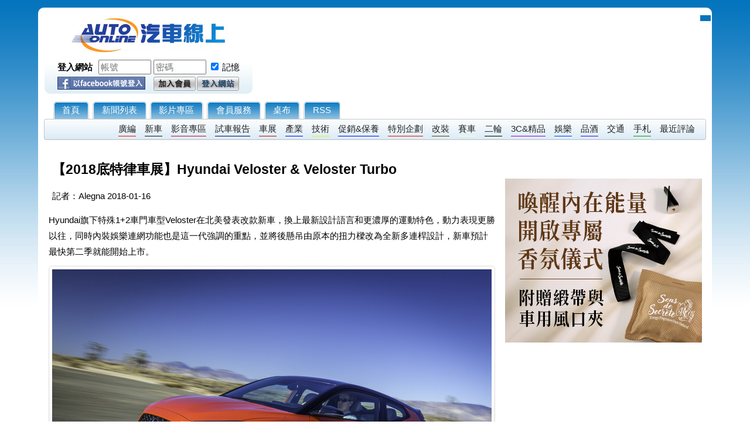

--- FILE ---
content_type: text/html; charset=UTF-8
request_url: https://www.auto-online.com.tw/news/87-30223
body_size: 28980
content:
<!DOCTYPE html PUBLIC "-//W3C//DTD XHTML 1.0 Transitional//EN" "http://www.w3.org/TR/xhtml1/DTD/xhtml1-transitional.dtd">
<html xmlns="http://www.w3.org/1999/xhtml" xml:lang="zh-tw" lang="zh-tw" xmlns:fb="http://www.facebook.com/2008/fbml" xmlns:og="http://opengraphprotocol.org/schema/">
	
	<head>
		<!-- Google tag (gtag.js) -->
		<script async src="https://www.googletagmanager.com/gtag/js?id=G-XPCPQTP3MH"></script>
		<script>
			window.dataLayer = window.dataLayer || [];
			function gtag(){dataLayer.push(arguments);}
			gtag('js', new Date());
			gtag('config', 'G-XPCPQTP3MH');
		</script>
		<title>汽車線上：【2018底特律車展】Hyundai Veloster & Veloster Turbo</title>
		<meta http-equiv="Content-Type" content="text/html; charset=utf-8" />
		<meta http-equiv="Content-Language" content="zh-tw" />
		<meta name="keywords" content="" />
		<meta name="description" content="Hyundai旗下特殊1+2車門車型Veloster在北美發表改款新車，換上最新設計語言和更濃厚的運動特色，動力表現更勝以往，同時內裝娛樂連網功能也是這一代強調的重點，並將後懸吊由原本的扭力樑改為全新多連桿設計，新車預計最快第二季就能開始上市。
" />
		<base href="https://www.auto-online.com.tw/" />
		<base target="_top" />
		<link href="2024/theme/2018/css/style.css" rel="styleSheet" type="text/css" />
		<link href="2024/theme/2018/css/general_for_2018.css" rel="styleSheet" type="text/css" />
		<script src="2024/theme/2018/javascript/jquery.js" type="text/javascript"></script>
		<script type="text/javascript" src="2024/theme/2018/javascript/homepage.js"></script>
		<meta property="og:site_name" content="汽車線上情報 Auto-Online" />
		<meta property="og:url" content="https://www.auto-online.com.tw/news/87-30223" />
		<meta property="og:title" content="【2018底特律車展】Hyundai Veloster &amp; Veloster Turbo" />
		<meta property="og:description" content="Hyundai旗下特殊1+2車門車型Veloster在北美發表改款新車，換上最新設計語言和更濃厚的運動特色，動力表現更勝以往，同時內裝娛樂連網功能也是這一代強調的重點，並將後懸吊由原本的扭力樑改為全新多連桿設計，新車預計最快第二季就能開始上市。
" />
		<meta property="og:image" content="https://www.auto-online.com.tw/album/55/1516071655.jpg" />
		<meta property="og:image:alt" content="Hyundai旗下特殊1+2車門車型Veloster在北美發表改款新車，換上最新設計語言和更濃厚的運動特色，動力表現更勝以往，同時內裝娛樂連網功能也是這一代強調的重點，並將後懸吊由原本的扭力樑改為全新多連桿設計，新車預計最快第二季就能開始上市。
" />
		<meta property="og:type" content="article" />
		<meta property="og:locale" content="zh_TW" />
		<meta property="fb:app_id" content="188117541202855" />
		<meta property="article:publisher" content="https://www.facebook.com/autoonline" />
		<script type="text/javascript">
			<!--//
			var	theme_session	=	'ac6b864f3668ba9690b994b25f90e4dc' ;
			//-->
		</script>
		<!-- 2021.04.06 加入:開始 -->
		<script async src="https://securepubads.g.doubleclick.net/tag/js/gpt.js"></script>
		<script>
			window.googletag = window.googletag || {cmd: []};
			googletag.cmd.push(function() {
				googletag.defineSlot('/22355390357/autoonline_index_mid_PC_728x90', [728, 90],'div-gpt-ad-1617699514689-0').addService(googletag.pubads());
				googletag.pubads().enableSingleRequest();
				googletag.pubads().collapseEmptyDivs();
				googletag.enableServices();
			});

			window.googletag_2 = window.googletag || {cmd: []};
			googletag_2.cmd.push(function() {
				googletag_2.defineSlot('/22355390357/autoonline_article_right_PC_300x250', [[300,250], [336, 280]], 'div-gpt-ad-1617699372279-0').addService(googletag_2.pubads());
				googletag_2.pubads().enableSingleRequest();
				googletag_2.pubads().collapseEmptyDivs();
				googletag_2.enableServices();
			});
			window.googletag_3 = window.googletag || {cmd: []};
			googletag_3.cmd.push(function() {
				var slot = googletag_3.defineOutOfPageSlot('/7682122/autoonline_interstitial_MB_300x250',googletag_3.enums.OutOfPageFormat.INTERSTITIAL);
				if (slot) slot.addService(googletag_3.pubads());
				googletag_3.enableServices();
				googletag_3.display(slot);
			});
		</script>
		<!-- 2021.04.06 加入:結束 -->
	</head>
	<body>
		<div id="fb-root"></div>
<script>(function(d, s, id) {
  var js, fjs = d.getElementsByTagName(s)[0];
  if (d.getElementById(id)) return;
  js = d.createElement(s); js.id = id;
  js.src = 'https://connect.facebook.net/zh_TW/sdk.js#xfbml=1&version=v3.0&appId=188117541202855&autoLogAppEvents=1';
  fjs.parentNode.insertBefore(js, fjs);
}(document, 'script', 'facebook-jssdk'));</script>
		<!-- div id="fb-root"></div>
		<script>
			(function(d, s, id) {
				var js, fjs = d.getElementsByTagName(s)[0];
				if (d.getElementById(id)) return;
				js = d.createElement(s); js.id = id;
				js.src = "//connect.facebook.net/zh_TW/all.js#xfbml=1&appId=188117541202855";
				fjs.parentNode.insertBefore(js, fjs);
			}(document, 'script', 'facebook-jssdk'));
		</script -->
		<div id="page">
			<div id="page_header">
				<table width="100%" border="0">
					<tr>
						<td width="370" height="68" align="center"><div id="page_logo"><a href="/" target="_top"><img src="2024/theme/2018/images/AOL_logo.jpg" width="276" height="68" border="0" alt="汽車線上‧Auto-online" /></a></div></td>
						<td width="728" rowspan="2" valign="top">
													</td>
						<td width="25" rowspan="2"><ul class="themes"><li style="background:#0474bd" title="淡藍" onclick="location.href='/news/87-30223?_t=2008'"></li></ul></td>
					</tr>
					<tr>
						<td height="62"><div id="page_score"><div id="member_score">
<center>
<script type="text/javascript">
	<!--//
	function	member_login()	{
		$.ajax({
			type											:	"POST" ,
			url												:	"/fire/member/login" ,
			data											:	{
				USERNAME									:	document.MEMBER_LOGIN.USERNAME.value ,
				PASSWORD									:	document.MEMBER_LOGIN.PASSWORD.value ,
				AUTO_LOGIN									:	$('FORM[name=MEMBER_LOGIN] :checkbox').val()
			},
			async											:	false,
			success											:	function(x) {
				var	r										=	eval('(' + x + ')') ;
				alert(r['message']) ;
				if	(r['opcode'] == 0) {
				}
				else	{
					history.go(0) ;
				}
			}
		}) ;
		return	false ;
	}
	//-->
</script>
<form action="" name="MEMBER_LOGIN" method="get" onsubmit="return false">
<input type="checkbox" name="AUTO_LOGIN" value="N" class="invisible" />
<table cellspacing="0" cellpadding="0" class="member_scores" border="0">
	<tr valign="middle" style="line-height:2.2em">
		<td align="left" height="30">
			<nobr><strong style="margin-right:10px">登入網站</strong><input class="formPanel" type="text" name="USERNAME" placeholder="帳號" size="8" style="margin:0 4px 0 0;padding:2px" /><input class="formPanel" type="password" name="PASSWORD" placeholder="密碼" size="8" style="margin:0 4px 0 0px;padding:2px" /><input type="checkbox" name="AUTO_LOGIN" value="Y" id="login_Y" checked="checked" /><label for="login_Y" title="延長登錄的有效時間，不自動登出">記憶</label></nobr><br />
			<image src="/images/btn_login.gif" type="submit" onclick="return member_login()" style="cursor:pointer;margin:0 1px;float:right" title="登入網站" alt="登入網站" />
			<image src="/images/btn_apply.gif" type="button" onclick="top.location.href='/member/form/apply'" style="cursor:pointer;margin:0 1px;float:right" title="加入會員" alt="加入會員" />
<button type="button" onclick="top.location.href='https://www.facebook.com/v3.1/dialog/oauth?client_id=188117541202855&state=0fefab03963a577575cb733e926e4528&response_type=code&sdk=php-sdk-5.6.3&redirect_uri=https%3A%2F%2Fwww.auto-online.com.tw%2Ffacebook_login.php&scope=email'" style="padding:0;margin:0;border:none;width:150px;height:22px;background:url('2024/theme/2018/images/facebook_login.gif') top left no-repeat" title="用臉書帳號即可登入">&nbsp;&nbsp;</button>
		</td>
	</tr>
</table>
</form>
</center>
</div></div></td>
					</tr>
				</table>
				<ul class="menu_1">
	<li><span><a href="/">首頁</a></span></li>
	<li><span><a href="/news/group/0">新聞列表</a></span>
		<ul>
			<li><a href="/news/group/137">廣編</a></li>
			<li><a href="/news/group/73">新車</a></li>
			<li><a href="/news/group/150">影音專區</a></li>
			<li><a href="/news/group/74">試車報告</a></li>
			<li><a href="/news/group/72">車展</a></li>
			<li><a href="/news/group/71">產業</a></li>
			<li><a href="/news/group/78">技術</a></li>
			<li><a href="/news/group/82">促銷&保養</a></li>
			<li><a href="/news/group/83">特別企劃</a></li>
			<li><a href="/news/group/76">改裝</a></li>
			<li><a href="/news/group/75">賽車</a></li>
			<li><a href="/news/group/146">二輪</a></li>
			<li><a href="/news/group/96">3C&精品</a></li>
			<li><a href="/news/group/81">娛樂</a></li>
			<li><a href="/news/group/141">品酒</a></li>
			<li><a href="/news/group/80">交通</a></li>
			<li><a href="/news/group/84">手札</a></li>
			<li><a href="/news/status">最近評論</a></li>
		</ul>
	</li>
	<li><span><a href="/news/group/150">影片專區</a></span>
		<ul>
			<li><a href="/news/group/151">單車試駕</a></li>
			<li><a href="/news/group/152">車廠活動</a></li>
		</ul>
	</li>
	<li><span><a href="/member">會員服務</a></span>
		<ul>
			<li><a href="/user">會員排行榜</a></li>
			<li><a href="/user/online">線上會員</a></li>
			<li><a href="/member">會員服務條款</a></li>
			<li><a href="/member/form/apply">加入會員</a></li>
			<li><a href="/member/form/activate">啟用帳號</a></li>
			<li><a href="/member/form/forgot">查詢密碼</a></li>
			<li><a href="mailto:charlie@auto-online.com.tw?subject=AOL臭蟲">網站異常通報</a></li>		</ul>
	</li>
	<li><span><a href="/wallpaper">桌布</a></span>
		<ul>
			<li><a href="/story">車廠故事</a></li>
		</ul>
	</li>
	<li><span><a href="/rss/news/0">RSS</a></span></li>
</ul>
<script type="text/javascript">
	<!--//
	$(document).ready(function(){
		$('ul.menu_1 li').hover(function(){ $(this).addClass('over') ; },function(){ $(this).removeClass('over') ; }) ;
		$('ul.menu_1').find('> li:has(ul)').find('ul li:first').addClass('top') ;
	}) ;
	//-->
</script>				<div id="sub_menu">
					<ul class="menu_2"><LI><a href="/news/group/137" color="#FF0000" rel="1">廣編</a></LI>
<LI><a href="/news/group/73" color="#111111" rel="1">新車</a><UL><LI><a href="/news/group/4" color="" rel="2">國內新車</a></LI>
<LI><a href="/news/group/5" color="#00FFFF" rel="2">國外新車</a></LI>
<LI><a href="/news/group/55" color="#CC0000" rel="2">Scoop!</a></LI>
<LI><a href="/news/group/95" color="" rel="2">環球勁車</a></LI>
	</UL></LI>
<LI><a href="/news/group/150" color="#CC0033" rel="1">影音專區</a><UL><LI><a href="/news/group/151" color="#000000" rel="2">單車試駕</a></LI>
<LI><a href="/news/group/152" color="#000000" rel="2">車廠活動</a></LI>
	</UL></LI>
<LI><a href="/news/group/74" color="#000066" rel="1">試車報告</a><UL><LI><a href="/news/group/48" color="#CC0000" rel="2">新車試駕</a></LI>
<LI><a href="/news/group/49" color="#009900" rel="2">集體評比</a></LI>
	</UL></LI>
<LI><a href="/news/group/72" color="#CC0000" rel="1">車展</a><UL><LI><a href="/news/group/92" color="" rel="2">台北</a></LI>
<LI><a href="/news/group/9" color="" rel="2">東京</a></LI>
<LI><a href="/news/group/36" color="" rel="2">日內瓦</a></LI>
<LI><a href="/news/group/1" color="#3300FF" rel="2">法蘭克福/慕尼黑</a></LI>
<LI><a href="/news/group/10" color="" rel="2">倫敦</a></LI>
<LI><a href="/news/group/40" color="" rel="2">紐約</a></LI>
<LI><a href="/news/group/43" color="" rel="2">都靈</a></LI>
<LI><a href="/news/group/58" color="" rel="2">其他車展</a></LI>
<LI><a href="/news/group/62" color="" rel="2">巴黎</a></LI>
<LI><a href="/news/group/87" color="" rel="2">底特律</a></LI>
<LI><a href="/news/group/90" color="" rel="2">伯明罕</a></LI>
<LI><a href="/news/group/140" color="#ffffff" rel="2">上海</a></LI>
<LI><a href="/news/group/144" color="#000000" rel="2">洛杉磯</a></LI>
<LI><a href="/news/group/145" color="#000000" rel="2">北京</a></LI>
<LI><a href="/news/group/159" color="#0000FF" rel="2">IAA</a></LI>
	</UL></LI>
<LI><a href="/news/group/71" color="#0000FF" rel="1">產業</a><UL><LI><a href="/news/group/2" color="" rel="2">國內產業動態</a></LI>
<LI><a href="/news/group/3" color="" rel="2">全球車壇新聞</a></LI>
<LI><a href="/news/group/56" color="" rel="2">活動速報</a></LI>
<LI><a href="/news/group/51" color="" rel="2">車輛召回</a></LI>
<LI><a href="/news/group/94" color="#333333" rel="2">人物專訪</a></LI>
	</UL></LI>
<LI><a href="/news/group/78" color="#CCFF00" rel="1">技術</a><UL><LI><a href="/news/group/50" color="" rel="2">車輛安全</a></LI>
<LI><a href="/news/group/35" color="" rel="2">動力系統</a></LI>
<LI><a href="/news/group/57" color="" rel="2">其他技術</a></LI>
	</UL></LI>
<LI><a href="/news/group/82" color="#0000FF" rel="1">促銷&保養</a><UL><LI><a href="/news/group/41" color="" rel="2">促銷快報</a></LI>
<LI><a href="/news/group/64" color="" rel="2">保養訊息</a></LI>
<LI><a href="/news/group/47" color="" rel="2">廠商訊息</a></LI>
<LI><a href="/news/group/138" color="#3300FF" rel="2">颱風＆天災</a></LI>
	</UL></LI>
<LI><a href="/news/group/83" color="#FF0000" rel="1">特別企劃</a><UL><LI><a href="/news/group/102" color="#990000" rel="2">AOL特輯</a></LI>
<LI><a href="/news/group/157" color="#990000" rel="2">經典回顧</a></LI>
<LI><a href="/news/group/66" color="#990000" rel="2">車廠巡禮</a></LI>
<LI><a href="/news/group/86" color="#990000" rel="2">媒體活動</a></LI>
<LI><a href="/news/group/93" color="#990000" rel="2">其他活動</a></LI>
<LI><a href="/news/group/98" color="#990000" rel="2">集團故事</a></LI>
	</UL></LI>
<LI><a href="/news/group/76" color="#663300" rel="1">改裝</a><UL><LI><a href="/news/group/156" color="#000000" rel="2">輪胎</a></LI>
<LI><a href="/news/group/17" color="" rel="2">實裝車</a></LI>
<LI><a href="/news/group/18" color="" rel="2">改裝名廠</a></LI>
<LI><a href="/news/group/33" color="" rel="2">動力改裝</a></LI>
<LI><a href="/news/group/53" color="" rel="2">底盤改裝</a></LI>
<LI><a href="/news/group/100" color="" rel="2">汽車音響</a></LI>
<LI><a href="/news/group/54" color="" rel="2">其他改裝</a></LI>
<LI><a href="/news/group/89" color="" rel="2">改裝車展</a></LI>
<LI><a href="/news/group/101" color="" rel="2">零配件區</a></LI>
	</UL></LI>
<LI><a href="/news/group/75" color="#FFFFCC" rel="1">賽車</a><UL><LI><a href="/news/group/19" color="" rel="2">國際賽事</a></LI>
<LI><a href="/news/group/22" color="" rel="2">國內賽事</a></LI>
<LI><a href="/news/group/37" color="" rel="2">二輪賽事</a></LI>
<LI><a href="/news/group/34" color="" rel="2">其他賽事</a></LI>
<LI><a href="/news/group/59" color="" rel="2">賽車資訊</a></LI>
	</UL></LI>
<LI><a href="/news/group/146" color="#000000" rel="1">二輪</a><UL><LI><a href="/news/group/147" color="#000000" rel="2">新車</a></LI>
<LI><a href="/news/group/149" color="#000000" rel="2">試駕</a></LI>
<LI><a href="/news/group/148" color="#000000" rel="2">人身部品</a></LI>
<LI><a href="/news/group/139" color="#33CC00" rel="2">自行車</a></LI>
<LI><a href="/news/group/154" color="#000000" rel="2">車廠活動</a></LI>
	</UL></LI>
<LI><a href="/news/group/96" color="#9900CC" rel="1">3C&精品</a><UL><LI><a href="/news/group/142" color="#000000" rel="2">精品試用</a></LI>
<LI><a href="/news/group/143" color="#000000" rel="2">精品訊息</a></LI>
	</UL></LI>
<LI><a href="/news/group/81" color="#0033FF" rel="1">娛樂</a><UL><LI><a href="/news/group/46" color="" rel="2">汽車相關娛樂訊息</a></LI>
<LI><a href="/news/group/24" color="" rel="2">PC賽車遊戲</a></LI>
<LI><a href="/news/group/52" color="" rel="2">TV賽車遊戲</a></LI>
	</UL></LI>
<LI><a href="/news/group/141" color="#3300FF" rel="1">品酒</a></LI>
<LI><a href="/news/group/80" color="" rel="1">交通</a><UL><LI><a href="/news/group/14" color="" rel="2">交通資訊</a></LI>
<LI><a href="/news/group/31" color="" rel="2">汽車保險概念</a></LI>
<LI><a href="/news/group/88" color="" rel="2">交通法規</a></LI>
	</UL></LI>
<LI><a href="/news/group/84" color="#009900" rel="1">手札</a><UL><LI><a href="/news/group/23" color="" rel="2">車談車壇</a></LI>
<LI><a href="/news/group/85" color="#000000" rel="2">Kevin觀點</a></LI>
	</UL></LI>
	<li><a href="/news/status" rel="1">最近評論</a></li>
</ul>
<script type="text/javascript">
	$(document).ready(function(){
		$('ul.menu_2 li').hover(function(){ $(this).addClass('over') ; },function(){ $(this).removeClass('over') ; }) ;
		$('ul.menu_2 > li > ul').find('li:first').addClass('top') ;
		$('ul.menu_2 a[rel=1]').each(function(){
			if	($(this).attr('color') != undefined)	$(this).css('border-bottom',$(this).attr('color') + ' solid 1px') ;
		}) ;
	}) ;
</script>
				</div>
			</div>
			<div id="page_body">
				<div id="layout_body_wrapper_all">
		<center>
			<!-- /7682122/ADX_autoonline_970x250_top -->
<!-- div id='div-gpt-ad-1486104831217-0' style='height:250px; width:970px;' -->
<!-- script>
googletag.cmd.push(function() { googletag.display('div-gpt-ad-1486104831217-0'); });
</script -->
<!-- /div -->
		</center>					<table cellspacing="0" cellpadding="0" border="0" style="margin-top:10px">
						<tr valign="top">
							<td width="770" style="padding-left:15px"><div class="news_content txt_left" style="padding:3px;line-height:180%">
<table cellspacing="5" border="0"><tr valign="top"><td width="690" align="left"><h2>【2018底特律車展】Hyundai Veloster & Veloster Turbo</h2>
<div style="margin:0.5em 0" class="author">	記者：Alegna 2018-01-16</div></td><td width="60"><fb:share-button href="/news/87-30223" type="box_count" width="60"></fb:share-button></td></tr></table><p class="preface" style="clear:both">Hyundai旗下特殊1+2車門車型Veloster在北美發表改款新車，換上最新設計語言和更濃厚的運動特色，動力表現更勝以往，同時內裝娛樂連網功能也是這一代強調的重點，並將後懸吊由原本的扭力樑改為全新多連桿設計，新車預計最快第二季就能開始上市。
</p>
<p class="news_section" style="clear:both">
	<div class="news_photo_border news_photo_center" style="width:750px;">
	<img src="https://www.auto-online.com.tw/album/55/1516071655.jpg" style="width:750px" alt="4" /><br />
	
</div>
<p class="section">全新Veloster更加強調作為年輕車款應有的特質，並在運動化的面向再以強化。車型保有原本特殊的1+2不對稱車門設計，提供後乘客便利上下車的需求。車頭換上LED頭燈與日行燈組，以及全新水箱罩設計，保桿也多了氣簾通道的空力設計。車身體態呈現出更有肌肉感的輪廓，其中肩部和輪拱都以突出線條展現作為運動車型的潛力。改款後的A柱後移，並與車頂形成流暢弧線，搭配降低的車頂，以及後端整合擴流器設計，營造跑車般的Coupe氣勢。</p>
</p>
<br style="clear:both" />
<p class="news_section" style="clear:both">
	<div class="news_photo_border news_photo_center" style="width:750px;">
	<img src="https://www.auto-online.com.tw/album/47/1516071647.jpg" style="width:750px" alt="4" /><br />
	
</div>
<p class="section">內裝同樣將不對稱的特色展現出來，駕駛導向布局之外，也在用色選擇上更細心，包括飾條顏色、材質、紋路在不同車型上都各有專屬特色。
<div class="news_photo_border news_photo_center" style="width:750px;">
	<img src="/album/49/1516071649.jpg" title="" />
</div>

全新音響娛樂整合系統以七吋懸浮設計的觸控螢幕為標配，納入Android Auto和Apple CarPlay連線、數位電台、Blue Link LTE高速連線與無線充電功能，並可升級具備導航系統之八吋顯示幕和八具喇叭含重低音的音響系統。此外，選配中也出現抬頭顯示器，同時納入車速、巡航設定和各種警示功能，在Sport模式下還會增加轉速和檔位資訊，並可將反射板收至儀錶台內加以隱藏。</p>
</p>
<br style="clear:both" />
<p class="news_section" style="clear:both">
	<div class="news_photo_border news_photo_center" style="width:750px;">
	<img src="https://www.auto-online.com.tw/album/50/1516071650.jpg" style="width:750px" alt="4" /><br />
	
</div>
<p class="section">基本Veloste車型搭載2.0升四汽缸引擎，可輸出147hp馬力與18.3kgm，搭配六速手排或六速自排，並提供三種駕駛動態模式選擇。另外也提供Veloster Turbo的1.6升渦輪增壓燃油直噴引擎作為主力，可輸出201hp最大馬力和27.0kgm的最大扭力，換算起來，每公升排氣量可輸出高達125.6匹馬力。這具引擎也支援超增壓功能，在急加速時可輸出27.9kgm的瞬間扭力，而引擎調校甜蜜點集中在中低轉速域，因而讓日常生活駕駛更輕鬆。</p>
</p>
<br style="clear:both" />
<p class="news_section" style="clear:both">
	<div class="news_photo_border news_photo_center" style="width:750px;">
	<img src="https://www.auto-online.com.tw/album/51/1516071651.jpg" style="width:750px" alt="4" /><br />
	
</div>
<p class="section">Veloster Turbo搭配的是Hyundai自行開發的六速手排或七速雙離合器自手排變速，並且配置一套主動聲浪控制，能夠美化並提供車廂內聽到的排氣聲浪。Turbo車型同樣提供三種駕駛模式Normal/Sport/Smart，包括引擎特性、變速箱和轉向感都會隨之變動。新款Veloster將可搭載扭矩向量控制(TVC)功能，可提供更優越與精確的過彎性能，而轉向機構也經過改良，擁有更靈活快速的轉向，在過彎時的精準度和回饋感都獲得升級。</p>
</p>
<br style="clear:both" />
<p class="news_section" style="clear:both">
	<div class="news_photo_border news_photo_center" style="width:750px;">
	<img src="https://www.auto-online.com.tw/album/54/1516071654.jpg" style="width:750px" alt="4" /><br />
	
</div>
<p class="section">Veloster Turbos懸吊搭載的是前麥花臣結構之圈簧與氣壓避震器，剛性與舒適性調校都超越前款；後懸吊更換上輕量化獨立式之多連桿設計，配合氣壓避震阻尼，可提供更好的車身穩定性作用。在手排車型上，更會搭配18吋輪圈和Michelin Pilot Sport 4輪胎。
<div class="news_photo_border news_photo_center" style="width:750px;">
	<img src="/album/53/1516071653.jpg" title="" />
</div>

更完整主動安全設計的導入，也是Veloster改款著重的要點，除了基本的動態穩定控制(ESC)，包括避免追撞輔助(FCA)、車道維持輔助(LKA)、遠光燈輔助(HBA)和駕駛注意力警示系統(DAW)、盲點碰撞警示(BCW)、後方車流碰撞警示(RCCW)、智慧巡航控制(SCC)等，都在車系安全配備名單內。此外，全車系都會標配倒車顯影攝影機，並配備車輛穩定管理系統(VSM)。
<div class="news_photo_border news_photo_center" style="width:750px;">
	<img src="/album/52/1516071652.jpg" title="" />
</div>
</p>
</p>
<br style="clear:both" />
	<table class="news_stair"><tr valign="middle">
		<td class="prev"><a class="prev" href="news/87-30228?f=0">【2018底特律車展】LEXUS  LF-1 Limitless</a></td>		<td class="next"><a class="next" href="news/87-30125?f=0">【2018底特律車展】HONDA Insight三代原型車</a></td>	</tr></table>
	<div style="margin:10px auto;width:728px">
		<script type="text/javascript">
			<!--//
			google_ad_client = "ca-pub-1167473146913909";
			/* 728x15文字連結 */
			google_ad_slot = "9913200512";
			google_ad_width = 728;
			google_ad_height = 15;
			//-->
		</script>
		<script type="text/javascript" src="http://pagead2.googlesyndication.com/pagead/show_ads.js"></script>
	</div>
	<div class="text_links_h"><table width="100%"><tr></tr></table></div>
	<fb:comments href="http://www.auto-online.com.tw/news/87-30223" num_posts="5" width="770"></fb:comments>
	<br style="clear:both" />
	<div style="width:728px;margin:0 auto">
		<div style="width:728px;height:130px;margin:0;background:#000000"><a href="https://www.auto-online.com.tw/track/AOL/2655" target="_blank"><img src="/vendor_data/2352.gif" border="0"></a></div>
	</div>
	<form id="parameters" name="parameters" class="invisible">
		<input type="hidden" name="UID" value="30223" />
		<input type="hidden" name="TYPE" value="news" />
		<input type="hidden" name="avatar" value="" />
	</form>
</div>
<script type="text/javascript" src="2024/wood/javascript/news_content.js"></script></td>
							<td width="350" style="padding:0 10px 0 14px"><!-- top of news content right -->
<br />
<iframe src="//www.facebook.com/plugins/like.php?href=http%3A%2F%2Fwww.facebook.com%2Fautoonline&amp;send=false&amp;layout=standard&amp;width=336&amp;show_faces=true&amp;font&amp;colorscheme=light&amp;action=like&amp;height=80&amp;appId=188117541202855" scrolling="no" frameborder="0" style="border:none; overflow:hidden; width:336px; height:40px;" allowTransparency="true"></iframe>
<br />
<div style="width:336px;height:280px;margin:0;background:#000000"><a href="https://www.auto-online.com.tw/track/is-yu/2601is-yu336280" target="_blank"><img src="/vendor_data/6320.jpeg" border="0"></a></div>
<br />
<br />
<table cellspacing="0" cellpadding="0" width="336" border="0">
	<tr valign="top">
		<td align="left"></td>
	</tr>
</table>
<br />
<br style="clear:both" />
<table cellspacing="0" cellpadding="0" width="336" border="0">
	<tr valign="top">
		<td align="left"></td>
		<td align="right"></td>
	</tr>
	<tr><td colspan="2" style="padding-top:10px"></td></tr>
	<tr valign="top">
		<td align="left"></td>
		<td align="right"></td>
	</tr>
</table>
<br />
<br />
<!-- /22355390357/autoonline_article_right_PC_300x250 -->
<div id='div-gpt-ad-1617699372279-0'>
<script>
googletag_2.cmd.push(function() { googletag_2.display('div-gpt-ad-1617699372279-0'); });
</script>
</div><br />
<br />
<div class="fb-recommendations" data-site="auto-online.com.tw" data-width="336" data-height="570" data-header="true" data-max-age="30"></div>
<br />
<br />
<!-- end of news 2 column right --></td>
						</tr>
					</table>
				</div>
			</div>
			<div id="page_footer">
			    <table width="100%" cellpadding="0">
			        <tr valign="top">
			            <td width="25%" style="padding:10px 0 0 10px"><a href="/about_aol">關於網梭</a>&nbsp;|&nbsp;<a href="/editors">工作團隊</a>&nbsp;|&nbsp;<a href="mailto:kevin@auto-online.com.tw">聯絡我們</a></td>
			            <td width="50%" style="padding:10px 0 0 0" align="center"><strong>【 版 權 宣 告 】</strong></td>
						<td width="25%" style="padding:10px 10px 0 0" align="right"><a href="javascript:window.scroll(0,0)">回到頂部</a></td>
					</tr>
			        <tr valign="top">
			            <td colspan="3" align="center" style="line-height:1.5em">
							本網站之內容與設計版權由 <a href="https://www.auto-online.com.tw/"><strong>網梭科技股份有限公司</strong></a> 擁有。<br />
							禁止任何未經同意的轉載、引用或者超連結，本網站將保留所有法律追訴權。<br />
							建議使用 Google Chrome 最新版, Firefox 最新版, Safari, Opera, Microsoft Edge 瀏覽本網站。<br />
							<br />
							<br />
						</td>
					</tr>
				</table>
			</div>
			<div class="express">
				<div class="core">
					<p class="title"><a class="close" href="javascript:express_close()">關閉</a></p>
					<div class="clear"></div>
				</div>
			</div>
		</div>
<script type="text/javascript">
	<!--//
	function myadLocation() {
		var	de	=	document.documentElement;
		var	w	=	window.innerWidth || self.innerWidth || (de&&de.clientWidth) || document.body.clientWidth;
		var h	=	window.innerHeight || self.innerHeight || (de&&de.clientHeight) || document.body.clientHeight;
		var	st	=	document.body.scrollTop + document.documentElement.scrollTop ;
		var	sl	=	document.body.scrollLeft + document.documentElement.scrollLeft ;
		$('#ad_floating').css('left',(w + sl - 0 - 20) + 'px').css('top',(h + st - 0 - 3) + 'px') ;
	}
	$(document).ready(function(){
		window.onscroll	=	myadLocation ;
		window.onresize	=	myadLocation ;
		myadLocation() ;
	});
	//-->
</script><script type="text/javascript">
	$(document).ready(function(){
		$('DIV#wine_shift').remove() ;
	}) ;
</script>	<script language="javascript" type="text/javascript" > 
		gtag('event', '瀏覽',{
			'send_to'										:	'G-XPCPQTP3MH' ,
			'url'											:	'/news/87-30223'
		});
	</script>
	</body>
</html>

--- FILE ---
content_type: text/html; charset=utf-8
request_url: https://www.google.com/recaptcha/api2/aframe
body_size: 264
content:
<!DOCTYPE HTML><html><head><meta http-equiv="content-type" content="text/html; charset=UTF-8"></head><body><script nonce="7degNooeQQesk_TEeJKJkw">/** Anti-fraud and anti-abuse applications only. See google.com/recaptcha */ try{var clients={'sodar':'https://pagead2.googlesyndication.com/pagead/sodar?'};window.addEventListener("message",function(a){try{if(a.source===window.parent){var b=JSON.parse(a.data);var c=clients[b['id']];if(c){var d=document.createElement('img');d.src=c+b['params']+'&rc='+(localStorage.getItem("rc::a")?sessionStorage.getItem("rc::b"):"");window.document.body.appendChild(d);sessionStorage.setItem("rc::e",parseInt(sessionStorage.getItem("rc::e")||0)+1);localStorage.setItem("rc::h",'1769093311141');}}}catch(b){}});window.parent.postMessage("_grecaptcha_ready", "*");}catch(b){}</script></body></html>

--- FILE ---
content_type: text/css
request_url: https://www.auto-online.com.tw/2024/theme/2018/css/general_for_2018.css
body_size: 32386
content:
@charset "utf-8";

DIV.wallpaper-brand	{
	width:120px;
	height:155px;
	float:left ;
	margin:3px ;
	padding:9px 0px 3px 0px;
	text-align:center ;
	background:#fff url('images/wallpaper_background.gif') top left repeat-x ;
	-moz-border-radius:5px;-khtml-border-radius:5px;-webkit-border-radius:5px;border-radius:5px;
}
div.wallpaper-brand	a				{	text-decoration:none; }
DIV.wallpaper-brand	TABLE.logo		{	border:#aaa solid 1px; margin-bottom:3px;	}
DIV.wallpaper-brand	TD				{	padding:0px; background:#fff ; width:104px; height:104px; }
DIV.wallpaper-brand	TABLE.logo-over	{	border:#f00 solid 1px; margin-bottom:3px;	}
DIV.wallpaper-brand	IMG				{	border:none;width:104px !important;margin-right:none !important;margin:0;	}
DIV.wallpaper-brand	P.name			{	color:#444 ; font-weight:bold ;	}
DIV.wallpaper-brand	P.files			{	color:#00f ; font-family:arial ; font-size:11px;	}

DIV.wallpaper-picture	{
	width:120px;
	height:155px;
	float:left ;
	margin:3px ;
	padding:9px 0px 3px 0px;
	text-align:center ;
	background:#fff url('images/wallpaper_background.gif') top left repeat-x ;
	-moz-border-radius:5px;-khtml-border-radius:5px;-webkit-border-radius:5px;border-radius:5px;
}
div.wallpaper-picture	a				{	text-decoration:none; }
DIV.wallpaper-picture	TABLE.logo		{	border:#aaa solid 1px; margin-bottom:3px;	}
DIV.wallpaper-picture	TD				{	padding:0px; background:#fff ; width:104px; height:104px; }
DIV.wallpaper-picture	TABLE.logo-over	{	border:#f00 solid 1px; margin-bottom:3px;	}
DIV.wallpaper-picture	IMG.thumbnail	{	border:none;width:104px !important;margin-right:none !important;margin:0;	}
DIV.wallpaper-picture	P.download		{	color:#444 ; font-size:13px; font-family:arial, 細明體 ;	}
DIV.wallpaper-picture	P.dimension		{	color:#00f ; font-family:arial ; font-size:13px;	}

DIV.wallpaper-banner	{
	width:120px;
	height:155px;
	float:left ;
	margin:3px ;
	padding:9px 0px 3px 0px;
	text-align:center ;
	background:#fff url('images/background_ad_120.gif') top left repeat-x ;
	-moz-border-radius:5px;-khtml-border-radius:5px;-webkit-border-radius:5px;border-radius:5px;
}
div.wallpaper-banner	a				{	text-decoration:none; }
DIV.wallpaper-banner	TABLE.logo		{	border:#f00 solid 1px; margin-bottom:3px;	}
DIV.wallpaper-banner	TD				{	padding:0px; background:#fff ; width:104px; height:104px; }
DIV.wallpaper-banner	TABLE.logo-over	{	border:#f00 solid 1px; margin-bottom:3px;	}
DIV.wallpaper-banner	IMG.thumbnail	{	border:none;width:104px !important;margin-right:none !important;margin:0;	}
DIV.wallpaper-banner	P.download		{	color:#444 ; font-size:13px; font-family:arial, 細明體 ;	}
DIV.wallpaper-banner	P.dimension		{	color:#00f ; font-family:arial ; font-size:13px;	}

SPAN.download	{
	background:url('images/icon_download.gif') center left no-repeat ;
	margin:0 0.3em 0 0.3em ;
	padding-left:1.2em ;
	color:#040 ;
}
DIV.bbs_body	P				{	margin:0 0 0.6em 0; line-height:1.25em; }
DIV.bbs_body	P.last_update	{	text-align:right; font-style:italic; color:#888; font-size:11px; }
P.bbs_remove_link	{	margin:0.5em 0 0.5em 0; text-align:right; }
P.bbs_remove_link	FONT	{	color:#f00; text-decoration:underline; }

TABLE.csi	P	{	margin:0 ;	padding:0 ;	}
TABLE.csi	LABEL		{	padding:0 0.5em 0 0.2em; cursor:pointer;	}
TABLE.csi	TR.hover	{	background:#e0e0e0 ;	}
TABLE.csi	TR:hover	{	background:#e0e0e0 ;	}
TABLE.csi	TD.form_field	{	padding:0.2em ;	text-align:right ; }
TABLE.csi	TD.form_space	{	padding:0.2em 0.2em 0.2em 0 ;	}
TABLE.csi	TD.status_normal	{	border-right:#e0e0e0 solid 5px;	}
TABLE.csi	TD.status_warning	{	border-right:#f93 solid 5px;	}
TABLE.csi	TD.status_error		{	border-right:#f00 solid 5px;	}

TABLE.csi-normal	P	{	margin:0 ;	padding:0 ;	}
TABLE.csi-normal	LABEL		{	padding:0 0.5em 0 0.2em; cursor:pointer;	}
TABLE.csi-normal	TD.form_field	{	padding:0.2em ;	text-align:right ; }
TABLE.csi-normal	TD.form_space	{	padding:0.2em 0.2em 0.2em 0.2em ;	}
TABLE.csi-normal	TD.status_normal	{	border-right:#fff solid 5px;	}
TABLE.csi-normal	TD.status_warning	{	border-right:#f93 solid 5px;	}
TABLE.csi-normal	TD.status_error		{	border-right:#f00 solid 5px;	}

BUTTON		{	cursor:pointer; font-family:arial; font-size:13px; padding:2px; }
BUTTON	IMG	{	margin:2px 5px 2px 2px; }
BUTTON.tight{	font-size:12px; padding:1px; margin:0; line-height:12px; }
.ajax_report	{	display:none;border:#eee solid 1px; margin:0.5em 0 0 0; height:200px; overflow-y:scroll; }

DIV.campaign_report				{	width:640px;overflow-x:auto;display:none; }
DIV.campaign_report	TABLE		{	background:#888; }
DIV.campaign_report	TD			{	text-align:right; padding:2px 5px; }
DIV.campaign_report	TD.date		{	text-align:center; }
DIV.campaign_report	TD.ad_type	{	text-align:center; font-size:11px; }
DIV.campaign_report	TD.vendor	{	text-align:center; font-weight:bold; }
DIV.campaign_report	TR			{	background:#fff; }
DIV.campaign_report	TR.header	{	background:#ABE9F5; }
DIV.campaign_report	TR.header	TD	{	padding:5px; text-align:center; }
DIV.campaign_report	TR.summary	{	background:#FFFF80; }

DIV.cpanel						{	width:100%; margin:0; font-size:13px; }
DIV.cpanel	*					{	margin:0; padding:0; font-family:arial; }
DIV.cpanel	H4					{	font-size:15px; margin-bottom:0.5em; }
DIV.cpanel	TABLE.page_title	{	width:100%; margin:0 0 0.5em 0; }
DIV.cpanel	TABLE.page_title	{	_margin:0; }
DIV.cpanel	FIELDSET{	margin:0; padding:0.5em; border:#aaa solid 1px ; background:#f8f8f8; font-size:13px; }
DIV.cpanel	LEGEND	{	margin:0 1em; padding:0.2em 1em; border:#aaa solid 1px ; background:#fff; }
DIV.cpanel	LEGEND	IMG	{	margin:2px 5px 2px 2px; }
DIV.cpanel	LEGEND	A		{	color:#ccc; text-decoration:none; }
DIV.cpanel	LEGEND	A:hover	{	color:#800; text-decoration:underline;}
DIV.cpanel	BUTTON		{	cursor:pointer; font-family:arial; font-size:13px; padding:2px; }
DIV.cpanel	BUTTON		{	_padding:0 2px; }
DIV.cpanel	BUTTON	IMG	{	margin:2px 5px 2px 2px; }
DIV.cpanel	BUTTON.tight{	font-size:12px; padding:1px; margin:0; line-height:12px; }
DIV.cpanel	BUTTON.tight{	_padding:0; _line-height:12px; }

DIV.cpanel	TABLE.csi	P			{	margin:0 ;	padding:0 ;	}
DIV.cpanel	TABLE.csi	*			{	font-size:13px;	}
DIV.cpanel	TABLE.csi	LABEL		{	padding:0 0.5em 0 0.2em; cursor:pointer; font-weight:normal; color:#000; font-size:13px; }
DIV.cpanel	TABLE.csi	LABEL.more	{	padding:0 1.3em 0 0.2em; cursor:pointer; background:url('images/edit-comment-orange.gif') center right no-repeat;	}
DIV.cpanel	TABLE.csi	TR.hover	{	background:#e0e0e0 ;	}
DIV.cpanel	TABLE.csi	TR:hover	{	background:#e0e0e0 ;	}
DIV.cpanel	TABLE.csi	TD.header		{	font-size:13px; color:#0E6A7E; font-weight:bold; }
DIV.cpanel	TABLE.csi	TD.form_field	{	padding:0.2em 1em 0.2em 0; text-align:right; color:#444; }
DIV.cpanel	TABLE.csi	TD.form_space	{	padding:0.2em 0.2em 0.2em 0; color:#000; }
DIV.cpanel	TABLE.csi	TD.status_normal	{	border-right:#e0e0e0 solid 5px;	}
DIV.cpanel	TABLE.csi	TD.status_warning	{	border-right:#f93 solid 5px;	}
DIV.cpanel	TABLE.csi	TD.status_error		{	border-right:#f00 solid 5px;	}
DIV.cpanel	.clickable						{	cursor:pointer; }
div.cpanel	UL			{	list-style-image:url('images/steel_ball.gif') ; padding:0 1em 0.5em 0.5em ; margin:0 0 0 1.5em; }
div.cpanel	UL	LI		{	margin-top:0.5em; }
div.cpanel	UL.pagination				{	list-style:none; clear:both; font-size:13px; font-family:courier,細明體; margin:0; padding:0; }
div.cpanel	UL.pagination	LI			{	display:inline; height:18px; }
div.cpanel	UL.pagination	LI.current	{	padding:2px 5px; margin:0 0 0 4px; border-top:1px solid #5792bc; border-left:1px solid #3079ad; border-bottom:1px solid #02375e; border-right:1px solid #024576; font-weight:bold; background:#035b9b; color:#fecf00; }
div.cpanel	UL.pagination	LI.disabled {	padding:2px 5px; margin:0 0 0 4px; border:1px solid #ddd; background:#f8f8f8; color:#aaa; }
div.cpanel	UL.pagination	LI	A		{	padding:2px 5px; margin:0 0 0 4px; border-top:1px solid #fff4c1; border-left:1px solid #fff1b3; border-bottom:1px solid #9b9162; border-right:1px solid #c2b57b; text-decoration:none; font-weight:bold; background:#ffeea2; color:#035b9b; }
div.cpanel	UL.pagination	LI	A:hover	{	padding:2px 5px; margin:0 0 0 4px; border-bottom:1px solid #fff4c1; border-right:1px solid #fff1b3; border-top:1px solid #9b9162; border-left:1px solid #c2b57b; text-decoration:none; font-weight:bold; background:#ffeea2; color:#035b9b; }

UL.pagination				{	list-style:none; clear:both; font-size:13px; font-family:courier,細明體; margin:0; padding:0; }
UL.pagination	LI			{	display:inline; height:18px; }
UL.pagination	LI.current	{	padding:2px 5px; margin:0 0 0 4px; border-top:1px solid #5792bc; border-left:1px solid #3079ad; border-bottom:1px solid #02375e; border-right:1px solid #024576; font-weight:bold; background:#035b9b; color:#fecf00; }
UL.pagination	LI.disabled {	padding:2px 5px; margin:0 0 0 4px; border:1px solid #ddd; background:#f8f8f8; color:#aaa; }
UL.pagination	LI	A		{	padding:2px 5px; margin:0 0 0 4px; border-top:1px solid #fff4c1; border-left:1px solid #fff1b3; border-bottom:1px solid #9b9162; border-right:1px solid #c2b57b; text-decoration:none; font-weight:bold; background:#ffeea2; color:#035b9b; }
UL.pagination	LI	A:hover	{	padding:2px 5px; margin:0 0 0 4px; border-bottom:1px solid #fff4c1; border-right:1px solid #fff1b3; border-top:1px solid #9b9162; border-left:1px solid #c2b57b; text-decoration:none; font-weight:bold; background:#ffeea2; color:#035b9b; }

DIV.tag-guide-inside				{	position:relative; background:url('images/top-bottom.gif') 0px -1px repeat-x; margin:0.5em 0; padding:25px 0 0 0; border:#99bbe8 solid 1px;-moz-border-radius:5px;-khtml-border-radius:5px;-webkit-border-radius:5px;border-radius:5px; }
DIV.tag-guide-inside	A			{	cursor:pointer; }
DIV.tag-guide-inside	SPAN.header	{	position:absolute; float:left; top:0.3em; left:0.5em; font-weight:bold; color:#284778; }
DIV.tag-guide-inside	SPAN.clear	{	position:absolute; float:right; top:0.4em; right:0.5em; color:#326cc6; font-size:12px; background:url('images/close.gif') center left no-repeat; padding-left:18px; }
DIV.tag-guide-inside	UL.tag		{	clear:both; list-style-type:none; margin:0 !important; padding:0; }
DIV.tag-guide-inside	UL.tag	LI	{	float:left; width:auto; margin:0.2em 0.3em; }
DIV.tag-guide-inside	UL.tag	LI	A		{	color:#888; background:url('images/tag-uncheck.gif') center left no-repeat; padding-left:15px; }
DIV.tag-guide-inside	UL.tag	LI	A:hover	{	color:#333; }
DIV.tag-guide-inside	UL.tag	LI	A.check	{	color:#000; font-weight:bold; background:url('images/tag-check.gif') center left no-repeat; padding-left:15px; }

DIV.tag-guide-inside	UL.data		{	width:580px; list-style-type:none; margin:0 0 0 0 !important; padding:0 0 0 0.7em; }
DIV.tag-guide-inside	UL.data	LI	{	clear:both; float:left; width:100%; margin:0.3em 0 0 0; }
DIV.tag-guide-inside	UL.data	LI	A		{	background:url('images/unchecked.gif') center left no-repeat; padding-left:20px; color:#888; }
DIV.tag-guide-inside	UL.data	LI	A:hover	{	color:#333; }
DIV.tag-guide-inside	UL.data	LI	A.check	{	background:url('images/checked.gif') center left no-repeat; padding-left:20px; color:#000; font-weight:bold; }

DIV.tag-guide-inside	OL.data		{	margin:0 0 0 1em !important; padding:0 0 0 2em; }
DIV.tag-guide-inside	OL.data	LI	{	width:auto; margin:0.3em 0 0 0; }
DIV.tag-guide-inside	OL.data	LI	A		{	background:url('images/unchecked.gif') center left no-repeat; padding-left:20px; color:#888; }
DIV.tag-guide-inside	OL.data	LI	A:hover	{	color:#333; }
DIV.tag-guide-inside	OL.data	LI	A.check	{	background:url('images/checked.gif') center left no-repeat; padding-left:20px; color:#000; font-weight:bold; }

/* Analytics classes */

DIV.analytics	DIV.report					{	padding:2px; margin-top:0.5em; height:300px;width:780px;overflow:auto;border:#ccc solid 1px;background:#fff; line-height:13px; }
DIV.analytics	DIV.report	FONT.C			{	color:#000; cursor:pointer; }
DIV.analytics	DIV.report	FONT.R			{	color:#888; cursor:pointer; }
DIV.analytics	DIV.report	FONT.S			{	display:inline-block; width:60px; text-align:right; margin:0 5px 0 0; background:#f8f8f8; padding:2px 5px 5px 2px; }
DIV.analytics	DIV.report	P				{	margin:0; padding-bottom:2px; }
DIV.analytics	DIV.report	P.group	FONT	{	margin-right:0.3em; }
DIV.analytics	DIV.report	P.group	FONT.C	{	color:#00f; border-bottom:#00f dashed 1px; }
DIV.analytics	DIV.report	P.group	FONT.R	{	color:#888; border-bottom:#888 dashed 1px; }
DIV.analytics	FONT.on					{	background:url('images/analytics_tag_on.gif') left center no-repeat; padding-left:13px; margin-right:1em; font-weight:normal; cursor:pointer; }
DIV.analytics	FONT.off				{	background:url('images/analytics_tag_off.gif') left center no-repeat; padding-left:13px; margin-right:1em; }

/* Tabs classes */

.tabs				{	position:relative; width:100%; margin:0; padding:0; line-height: normal; background:url("images/tabs_bg.gif") bottom center repeat-x; }
.tabs ul			{	position:relative; height:18px; margin:0 !important; padding:0; list-style-type:none; }
.tabs li			{	height:18px; float:left; background: url("images/tab_bg.gif") no-repeat left top; margin:0 2px 0 0; padding:0 0 0 10px; }
.tabs li.current	{	background: url("images/tab_sel_bg.gif") no-repeat left top; margin-right: 2px; }
.tabs span			{	float:left; display: block; background: url("images/tab_end.gif") no-repeat right top; padding:1px 10px 0 0; }
.tabs .current span {	background:url("images/tab_sel_end.gif") no-repeat right top; }
.tabs a				{	text-decoration:none; font-family: Arial,'細明體'; font-size: 13px; _letter-spacing:1px !important; }
.tabs a:link, .tabs a:visited, .tabs a:hover	{	color: black; font-size: 13px; _letter-spacing:1px !important; }
.tabs a:hover		{	letter-spacing:1px !important; }
.tabs .current		{	}
.tabs .current a, .tabs .current a:link, .tabs .current a:visited {	}
.panel_wrapper div.panel	{	position:relative; display:none; }
.panel_wrapper div.current	{	position:relative; display:block; width:100%; overflow:visible; /* Should be auto but that breaks Safari */ }
.panel_wrapper				{	position:relative; border:1px solid #919B9C; margin:0; border-top:0px; padding:10px; padding-top:5px; clear:both; background:#fff url('images/tab_panel_background.gif') bottom left repeat-x; }

div.news_reply_onion		{	position:relative;margin:10px 0 0 0;padding:0;width:613px;	}
div.news_reply_onion.all	{	background:url('images/aol_news_reply_bg_all.gif') top center repeat-y; }
div.news_reply_onion.top	{	position:relative;top:-5px;background:url('images/aol_news_reply_bg_top.gif') top center no-repeat; }
div.news_reply_onion.end	{	position:relative;bottom:-10px;background:url('images/aol_news_reply_bg_end.gif') bottom center no-repeat; }
table.news_reply			{	line-height:150%; }
table.news_reply img.avatar	{	margin:5px 5px 0 5px;border-top:#eee solid 1px;border-left:#eee solid 1px;border-right:#aaa solid 1px;border-bottom:#aaa solid 1px; }
table.news_reply	td		{	border-bottom:#eee dashed 1px;padding-bottom:5px; }

table.news_stair				{	width:100%;border:0;margin-bottom:10px; }
table.news_stair	td			{	width:50%;height:50px; }
table.news_stair	a			{	color:#666;text-decoration:none;line-height:16px;padding:10px 0; }
table.news_stair	td.on	a	{	color:#f60; }
table.news_stair	td.prev		{	background:url('images/aol_prev_news_off.gif') center left no-repeat;padding-left:30px;text-align:left; }
table.news_stair	td.prev.on	{	background:url('images/aol_prev_news_on.gif') center left no-repeat; }
table.news_stair	td.next		{	background:url('images/aol_next_news_off.gif') center right no-repeat;padding-right:30px;text-align:right; }
table.news_stair	td.next.on	{	background:url('images/aol_next_news_on.gif') center right no-repeat; }

div.news_list_onion				{	position:relative;margin:10px 0 0 0;padding:0;width:770px;-moz-border-radius:12px;-khtml-border-radius:12px;-webkit-border-radius:12px;border-radius:12px;	}
div.news_list_onion.all			{	background:url('images/aol_news_list_bg_all.gif') top center repeat-y;-moz-border-radius:12px;-khtml-border-radius:12px;-webkit-border-radius:12px;border-radius:12px; }
div.news_list_onion.top			{	position:relative;top:-5px;background:url('images/aol_news_list_bg_top.gif') top center no-repeat;-moz-border-radius:12px;-khtml-border-radius:12px;-webkit-border-radius:12px;border-radius:12px; }
div.news_list_onion.end			{	position:relative;bottom:-10px;background:url('images/aol_news_list_bg_end.gif') bottom center no-repeat; }

table.news_list					{	width:600px;margin:0 10px; }
table.news_list	img.thumbnail	{	border-top:#f0f0f0 solid 1px;border-left:#f0f0f0 solid 1px;border-right:#aaa solid 1px;border-bottom:#aaa solid 1px;margin-right:0.5em;width:100px; }
table.news_list	span			{	float:right;color:#888;font-size:11px; }
table.news_list	tr				{	}
table.news_list	td				{	border-bottom:#aaa dotted 1px;margin-bottom:3px;padding:3px 0; }
table.news_list	a				{	text-decoration:none;font-size:15px; }
table.news_list	a:hover			{	text-decoration:underline; }

div.news_comment_onion			{	position:relative;margin:15px 0 5px 0;padding:0;width:796px;	}
div.news_comment_onion.all		{	background:url('images/aol_news_comment_bg_all.gif') top center repeat-y; }
div.news_comment_onion.top		{	position:relative;top:-5px;background:url('images/aol_news_comment_bg_top.gif') top center no-repeat; }
div.news_comment_onion.end		{	position:relative;bottom:-10px;background:url('images/aol_news_comment_bg_end.gif') bottom center no-repeat; }
table.news_comment				{	width:776px;margin:-5px 10px 0 10px; }
table.news_comment	img.avatar	{	border-top:#f0f0f0 solid 1px;border-left:#f0f0f0 solid 1px;border-right:#aaa solid 1px;border-bottom:#aaa solid 1px;margin-right:10px;width:50px; }
table.news_comment	span		{	color:#888;font-size:11px; }
table.news_comment	tr			{	}
table.news_comment	td			{	border-bottom:#aaa dotted 1px;margin-bottom:3px;padding:3px 0; }
table.news_comment	a			{	color:#444;text-decoration:none;font-size:13px; }
table.news_comment	a:hover		{	color:#400;text-decoration:underline; }

div.photo_today_onion			{	position:relative;margin:15px 0 5px 0;padding:0;width:620px;	}
div.photo_today_onion.all		{	background:url('images/aol_photo_today_bg_all.gif') top center repeat-y; }
div.photo_today_onion.top		{	position:relative;top:-5px;background:url('images/aol_photo_today_bg_top.gif') top center no-repeat; }
div.photo_today_onion.end		{	position:relative;bottom:-10px;background:url('images/aol_photo_today_bg_end.gif') bottom center no-repeat; }

div.photo_candidates_onion		{	position:relative;margin:15px 0 5px 0;padding:0;width:170px;	}
div.photo_candidates_onion.all	{	background:url('images/aol_photo_candidates_bg_all.gif') top center repeat-y; }
div.photo_candidates_onion.top	{	position:relative;top:-5px;background:url('images/aol_photo_candidates_bg_top.gif') top center no-repeat; }
div.photo_candidates_onion.end	{	position:relative;bottom:-10px;background:url('images/aol_photo_candidates_bg_end.gif') bottom center no-repeat; }

div.photo_comment				{	padding-bottom:5px; }
div.photo_comment	textarea	{	background:url('images/aol_comment_background.jpg') bottom right no-repeat;width:450px;margin-bottom:5px;border:#ddd solid 1px;padding:3px;font-size:13px;line-height:120%;-moz-border-radius:5px;-khtml-border-radius:5px;-webkit-border-radius:5px;border-radius:5px;scroll:none;font-family:arial,'細明體'; }
div.photo_comment	img.avatar	{	border-top:#eee solid 1px;border-left:#eee solid 1px;border-right:#bbb solid 1px;border-bottom:#bbb solid 1px; }
div.photo_comment	img.member_avatar	{	border-top:#eee solid 1px;border-left:#eee solid 1px;border-right:#bbb solid 1px;border-bottom:#bbb solid 1px; }
div.photo_comment	td.avatar	{	background:url('images/aol_comment_arrow.gif') top right no-repeat;padding-right:6px; }
div.photo_comment	span.date	{	color:#888;font-size:11px; }
tr.top_border	td				{	border-top:#eee dotted 1px;padding:5px 0; }
tr.top_border	img.avatar		{	margin:0 5px; }

div.onion						{	position:relative;margin:0;padding:0px 0;	}
div.onion.all					{	}
div.onion.top					{	background:transparent url('images/aol_onion_bg_top.gif') top left repeat-x; }
div.onion.top_in_red			{	background:transparent url('images/aol_onion_red_bg_top.gif') top left repeat-x; }
div.onion.end					{	bottom:0;background:transparent url('images/aol_onion_bg_end.gif') bottom left repeat-x; }
div.onion.core					{	padding:10px 10px 10px 10px;margin:0;overflow-x:hidden; }

div.wide_onion					{	position:relative;margin:0 0 5px 0;padding:0;width:750px;	}
div.wide_onion.all				{	background:url('images/aol_wide_bg_all.gif') top center repeat-y; }
div.wide_onion.top				{	position:relative;top:-5px;background:url('images/aol_wide_bg_top.gif') top center no-repeat; }
div.wide_onion.top_in_red		{	position:relative;top:-5px;background:url('images/aol_wide_red_bg_top.gif') top center no-repeat; }
div.wide_onion.end				{	position:relative;bottom:-10px;background:url('images/aol_wide_bg_end.gif') bottom center no-repeat; }
div.wide_onion.core				{	width:750px;padding:0px 10px 10px 10px;margin:0;overflow-x:hidden; }

div.narrow_onion				{	position:relative;margin:5px 0 5px 0;padding:0;width:620px;	}
div.narrow_onion.all			{	background:url('images/aol_narrow_bg_all.gif') top center repeat-y; }
div.narrow_onion.top			{	position:relative;top:-5px;background:url('images/aol_narrow_bg_top.gif') top center no-repeat; }
div.narrow_onion.top_in_red		{	position:relative;top:-5px;background:url('images/aol_narrow_bg_top_red.gif') top center no-repeat; }
div.narrow_onion.end			{	position:relative;bottom:-10px;background:url('images/aol_narrow_bg_end.gif') bottom center no-repeat; }
div.narrow_onion.core			{	width:600px;padding:0px 10px 10px 10px;margin:0;overflow-x:hidden; }
div.narrow_onion	p			{	line-height:1.5em;margin-bottom:0.8em;	}

div.column_onion				{	position:relative;margin:5px 0 5px 0;padding:0;width:170px;	}
div.column_onion.all			{	background:url('images/aol_column_bg_all.gif') top center repeat-y; }
div.column_onion.top			{	position:relative;top:-5px;background:url('images/aol_column_bg_top.gif') top center no-repeat; }
div.column_onion.top_in_red		{	position:relative;top:-5px;background:url('images/aol_column_bg_top_red.gif') top center no-repeat; }
div.column_onion.end			{	position:relative;bottom:-10px;background:url('images/aol_column_bg_end.gif') bottom center no-repeat; }

img.page_title					{	display:inline;margin:10px 0; }
span.facebook_like				{	position:relative;top:5px;left:10px;display:inline;padding:0; }

div.photo_champion				{	width:130px;margin:5px;padding:5px;text-align:center;background:url('images/aol_photo_champion.gif') top center no-repeat; }
div.photo_normal				{	width:130px;margin:5px;padding:5px;text-align:center;background:url('images/aol_photo_normal.gif') top center no-repeat; }
img.candidates					{	margin:5px 0;border-top:#666 solid 1px;border-left:#666 solid 1px;border-right:#aaa solid 1px;border-bottom:#aaa solid 1px; }


div.bbs	div.group				{	display:block;width:auto; }
div.bbs	div.group	h1			{	display:table-cell;border:#f00 solid 1px;padding:0 1em; }
div.bbs	a.manager				{	position:relative;top:-20px;right:1em;text-decoration:none;color:#444;float:right;line-height:0px; }
div.bbs	table.full_width		{	width:100%;}
div.bbs	table.full_width	td	{	padding:3px 7px; }
div.bbs	table.group				{	width:100%;border-bottom:#e0e0e0 solid 1px;border-right:#e0e0e0 solid 1px;}
div.bbs	table.group	tr.header	td.tight	{	padding:5px 0 !important; }
div.bbs	table.group	tr.header	td.right	{	background:url('images/bbs_row_background_on.jpg') top right no-repeat;padding:7px;font-weight:bold;color:#333;border-bottom:none;text-align:center; }
div.bbs	table.group	tr.header	td			{	background:url('images/bbs_row_background_on.jpg') top left no-repeat;padding:7px;font-weight:bold;color:#333;border-bottom:none;text-align:center; }
div.bbs	table.group	tr.record	a			{	line-height:17px; }
div.bbs	table.group	tr.record	td.tight	{	padding:5px 0 !important; }
div.bbs	table.group	tr.record	td.right	{	background:url('images/bbs_row_background_off.jpg') top right no-repeat; padding:5px 10px; }
div.bbs	table.group	tr.record	td			{	background:url('images/bbs_row_background_off.jpg') top left no-repeat; padding:5px 10px; }
div.bbs	table.group	tr.record	td.right.on	{	background:url('images/bbs_row_background_on.jpg') top right no-repeat;}
div.bbs	table.group	tr.record	td.on		{	background:url('images/bbs_row_background_on.jpg') top left no-repeat;}
span.post_status					{	padding-left:17px;margin:0 3px;display:inline;}
span.post_status.new				{	background:url('images/aol_post_new.gif') center left no-repeat; }
span.post_status.reply				{	background:url('images/aol_post_replied.gif') center left no-repeat; }
span.post_status.delete				{	background:none;margin:0; }
td.on	a		span.post_status.delete		{	background:url('images/aol_post_delete_off.gif') center left no-repeat;}
td.on	a:hover	span.post_status.delete		{	background:url('images/aol_post_delete_on.gif') center left no-repeat;}

p.path							{	margin:5px 0 0 0;line-height:15px;font-size:15px; }
p.path	a						{	text-decoration:none;color:#000;margin:0 7px 0 4px; }
p.path	a:hover					{	text-decoration:underline;color:#00f; }
input.bbs_search				{	background:url('images/bbs_search.gif') center left no-repeat;padding:6px 11px 6px 61px;border:none;width:96px;line-height:13px;font-family:arial,'細明體'; }

.bbs_post	a.dashboard				{	display:block; text-align:center; margin:0.3em auto; width:130px; height:20px; padding:12px; font-size:14px; line-height:14px; font-family:tahoma; font-weight:bold; color:#6D5F2C; text-decoration:none; overflow:hidden; }
.bbs_post	a.dashboard.male		{	background:url('images/user_dashboard_male.gif') top center no-repeat; }
.bbs_post	a.dashboard.female		{	background:url('images/user_dashboard_female.gif') top center no-repeat; }
.bbs_post	h1						{	font-size:19px;line-height:23px; }
.bbs_post	td.user					{	background:url('images/bbs_post_background.gif') bottom right no-repeat;padding:0.5em 0.2em; font-size:11px; line-height:1.5em; }
.bbs_post	td.content				{	text-align:left;padding:0.5em 1em;overflow:hidden;line-height:25px; }
.bbs_post	div.body				{	width:555px;overflow:hidden; }
.bbs_post	div.signature			{	width:555px;overflow:hidden; }
.bbs_post	td.profile				{	background:url('images/bbs_post_background.gif') bottom center no-repeat;height:15px;padding:0; }
.bbs_post	td.profile	p			{	font-size:11px;line-height:11px;padding:7px;border-top:#eee dotted 1px; }
.bbs_post	td.profile	span.floor	{	color:#f00; letter-spacing:1px; margin:0 0 0 2px; }
.bbs_post	img.icon				{	display:block; margin:0em auto 0.3em auto; border-top:#eee solid 1px; border-left:#eee solid 1px; border-right:#bbb solid 1px; border-bottom:#bbb solid 1px; }
.bbs_post	img.picto				{	display:block; margin:0em auto 0.3em auto; }
.bbs_post	input					{	padding:3px; }
.bbs_post	textarea				{	padding:3px; }

table.bbs_post_stair				{	width:100%;border:0;margin-bottom:10px; }
table.bbs_post_stair	td			{	height:50px; }
table.bbs_post_stair	a			{	color:#666;text-decoration:none;line-height:16px;padding:10px 0; }
table.bbs_post_stair	td.on	a	{	color:#f60; }
table.bbs_post_stair	td.prev		{	width:300px;background:url('images/aol_prev_news_off.gif') center left no-repeat;padding-left:30px;text-align:left; }
table.bbs_post_stair	td.prev.on	{	background:url('images/aol_prev_news_on.gif') center left no-repeat; }
table.bbs_post_stair	td.next		{	width:300px;background:url('images/aol_next_news_off.gif') center right no-repeat;padding-right:30px;text-align:right; }
table.bbs_post_stair	td.next.on	{	background:url('images/aol_next_news_on.gif') center right no-repeat; }

div.express							{	position:absolute;width:750px;background:url('images/aol_bg_warning.gif') top left repeat;top:-500px;left:25px;z-index:50;padding:10px;-moz-border-radius:10px;-khtml-border-radius:10px;-webkit-border-radius:10px;border-radius:10px; }
div.express	div.core				{	background:#fff url('images/aol_express_title_bg.gif') top left repeat-x;line-height:1.4em;clear:both;padding:10px;-moz-border-radius:10px;-khtml-border-radius:10px;-webkit-border-radius:10px;border-radius:10px; }
div.express	p.title					{	font-family:arial,'細明體';color:#000;font-size:15px;font-weight:bold;margin-bottom:0.8em;padding:0;text-shadow:#fff -1px -1px 1px; }
div.express	p						{	margin-bottom:0.8em; }
div.express	a.close					{	float:right; }
div.clear							{	clear:both;height:1px;}
ul.steel_ball						{	list-style-image:url('images/steel_ball.gif') ; padding:0 1em 0.5em 0.5em ; margin:0 0 0 1.5em; }
ul.steel_ball	li					{	margin-top:0.5em; }
ul.steel_ball	li	a				{	color:#444;text-decoration:none; }
ul.steel_ball	li	a:hover			{	color:#E86F00;text-decoration:underline; }

.text_links_v						{	width:100%; }
.text_links_v	td					{	padding:2px 0;background:none !important; }
.text_links_v	a					{	color:#FF3300;text-decoration:none; }
.text_links_v	a:hover				{	color:#006699;text-decoration:underline; }

.text_links_h					{	width:100%; }
.text_links_h	td				{	padding:0;text-align:center;background:none !important; }
.text_links_h	a				{	color:#FF3300;text-decoration:none; }
.text_links_h	a:hover			{	color:#006699;text-decoration:underline; }

.display_type_1					{	clear:both ; line-height:1.8em ; margin:5px;	}
.display_type_1	A				{	border:none ; }
.display_type_1	IMG.title		{	border:none ; margin-bottom:0.5em ; }
.display_type_1	IMG.thumbnail	{	border:#aaa solid 1px ; margin-right:0.5em ; float:left ; }
.display_type_2					{	padding:6px 6px 0px 6px;margin:3px; width:104px; min-height:150px; float:left; background:url('/images/homepage_news.jpg') no-repeat; }
.display_type_2	A				{	color:#444; text-decoration:none; }
.display_type_2	IMG.thumbnail	{	border:none ; }
.display_type_3			{	margin:0; padding:0; list-style-type:none; }
.display_type_3	LI		{	margin:5px; }
.display_type_3	A		{	color:#444; text-decoration:none; }
.display_type_3	A:hover	{	text-decoration:underline; }
.display_type_3	.date	{	font-size:11px; color:#444; margin:0 1em 0 0.5em; }

img.user_rank		{	display:block; margin:0.2em 0.5em 0.2em 0; border-top:#eee solid 1px; border-left:#eee solid 1px; border-right:#bbb solid 1px; border-bottom:#bbb solid 1px;width:50px;float:left; }
img.thumbnail		{	border-top:#f0f0f0 solid 1px;border-left:#f0f0f0 solid 1px;border-right:#aaa solid 1px;border-bottom:#aaa solid 1px;margin-right:0.5em;width:100px; }
.fl_l				{	float:left;}
.fl_r				{	float:right;}
.w_100				{	width:100px !important; }
.w_110				{	width:110px !important; }
.w_200				{	width:200px !important; }
.no_margin			{	margin:0 !important; }
.bc_ccc				{	border:#ccc solid 1px; }
.br_tr_12			{	-moz-border-radius:12px;-moz-border-topright-radius:12px;-khtml-border-topright-radius:12px;-webkit-border-topright-radius:12px;border-topright-radius:12px; }
.br_tl_12			{	-moz-border-topleft-radius:12px;-khtml-border-topleft-radius:12px;-webkit-border-topleft-radius:12px;border-topleft-radius:12px; }
.br_br_12			{	-moz-border-bottomright-radius:12px;-khtml-border-bottomright-radius:12px;-webkit-border-bottomright-radius:12px;border-bottomright-radius:12px; }
.br_bl_12			{	-moz-border-bottomleft-radius:12px;-khtml-border-bottomleft-radius:12px;-webkit-border-bottomleft-radius:12px;border-bottomleft-radius:12px; }
.br_12				{	-moz-border-radius:12px;-khtml-border-radius:12px;-webkit-border-radius:12px;border-radius:12px; }
.pd_10				{	padding:10px !important; }

.news_thread		{	list-style-type:none;background:#fff url('/images/background_footer.gif') repeat-x top left;-moz-border-radius:12px;-khtml-border-radius:12px;-webkit-border-radius:12px;border-radius:12px; }
.news_thread	li	{	padding:10px;border-top:#ccc dashed 1px;clear:both; }
.news_thread	li.top	{	padding:10px;border-top:none;clear:both; }
.news_thread	li	img.thumbnail	{	float:left;margin-right:10px;margin-bottom:10px;width:100px; }
.news_thread	li	span.date		{	float:right;font-weight:normal;color:#000; }
.news_thread	li	a				{	font-weight:bold; text-decoration:none; }
.news_thread	li	p				{	color:#666;font-size:13px;line-height:180%;height:42px;overflow-y:hidden; }
.news_thread	li	div				{	padding:0.5em 0;width:600px;margin:0 auto; }

--- FILE ---
content_type: application/javascript; charset=utf-8
request_url: https://fundingchoicesmessages.google.com/f/AGSKWxUsu_V4QK3SRWegctQA4hWL-mprgxQ6LxjlDqKatwFucvNuK1P0YqjVqR1kMaw3IiQySe2fLo7opYwxsX1wQAzpvyMpKqkWhS3KEcHXVAuTVD2Z7qfC-4gxAcfamdcYcpoOOvssMg==?fccs=W251bGwsbnVsbCxudWxsLG51bGwsbnVsbCxudWxsLFsxNzY5MDkzMzExLDYyNTAwMDAwMF0sbnVsbCxudWxsLG51bGwsW251bGwsWzcsOSw2XSxudWxsLDIsbnVsbCwiZW4iLG51bGwsbnVsbCxudWxsLG51bGwsbnVsbCwxXSwiaHR0cHM6Ly93d3cuYXV0by1vbmxpbmUuY29tLnR3L25ld3MvODctMzAyMjMiLG51bGwsW1s4LCI5b0VCUi01bXFxbyJdLFs5LCJlbi1VUyJdLFsxOSwiMiJdLFsxNywiWzBdIl0sWzI0LCIiXSxbMjksImZhbHNlIl1dXQ
body_size: 219
content:
if (typeof __googlefc.fcKernelManager.run === 'function') {"use strict";this.default_ContributorServingResponseClientJs=this.default_ContributorServingResponseClientJs||{};(function(_){var window=this;
try{
var qp=function(a){this.A=_.t(a)};_.u(qp,_.J);var rp=function(a){this.A=_.t(a)};_.u(rp,_.J);rp.prototype.getWhitelistStatus=function(){return _.F(this,2)};var sp=function(a){this.A=_.t(a)};_.u(sp,_.J);var tp=_.ed(sp),up=function(a,b,c){this.B=a;this.j=_.A(b,qp,1);this.l=_.A(b,_.Pk,3);this.F=_.A(b,rp,4);a=this.B.location.hostname;this.D=_.Fg(this.j,2)&&_.O(this.j,2)!==""?_.O(this.j,2):a;a=new _.Qg(_.Qk(this.l));this.C=new _.dh(_.q.document,this.D,a);this.console=null;this.o=new _.mp(this.B,c,a)};
up.prototype.run=function(){if(_.O(this.j,3)){var a=this.C,b=_.O(this.j,3),c=_.fh(a),d=new _.Wg;b=_.hg(d,1,b);c=_.C(c,1,b);_.jh(a,c)}else _.gh(this.C,"FCNEC");_.op(this.o,_.A(this.l,_.De,1),this.l.getDefaultConsentRevocationText(),this.l.getDefaultConsentRevocationCloseText(),this.l.getDefaultConsentRevocationAttestationText(),this.D);_.pp(this.o,_.F(this.F,1),this.F.getWhitelistStatus());var e;a=(e=this.B.googlefc)==null?void 0:e.__executeManualDeployment;a!==void 0&&typeof a==="function"&&_.To(this.o.G,
"manualDeploymentApi")};var vp=function(){};vp.prototype.run=function(a,b,c){var d;return _.v(function(e){d=tp(b);(new up(a,d,c)).run();return e.return({})})};_.Tk(7,new vp);
}catch(e){_._DumpException(e)}
}).call(this,this.default_ContributorServingResponseClientJs);
// Google Inc.

//# sourceURL=/_/mss/boq-content-ads-contributor/_/js/k=boq-content-ads-contributor.ContributorServingResponseClientJs.en_US.9oEBR-5mqqo.es5.O/d=1/exm=ad_blocking_detection_executable,kernel_loader,loader_js_executable,web_iab_tcf_v2_signal_executable/ed=1/rs=AJlcJMwtVrnwsvCgvFVyuqXAo8GMo9641A/m=cookie_refresh_executable
__googlefc.fcKernelManager.run('\x5b\x5b\x5b7,\x22\x5b\x5bnull,\\\x22auto-online.com.tw\\\x22,\\\x22AKsRol9ulLHhr43aUZiZaZxV7HsdbHF2TNYf5mMfzBNJ8ZbkBpB8E1UcJl8PW-35NyGbxoDRtJRFNlBfhP390EVxBLM76E2Go1jKbwbEnO1HSh1RiXItU3JtTBL4TKQLCHoQ3tDtYoofbTMjk2BETpHEie97LVuVoA\\\\u003d\\\\u003d\\\x22\x5d,null,\x5b\x5bnull,null,null,\\\x22https:\/\/fundingchoicesmessages.google.com\/f\/AGSKWxX3Kfvi2bONlySaIokoOVlA5sTLFZtYPZTjuARnTjWH16LNKF2BUafIbn8pEIReRTY1toWZ9tlzKRFK9mKVQC4rC-rkzIyKigtI--qV2Qlh5aD0FadApt_36v1kyD-YDkX7LpIOBA\\\\u003d\\\\u003d\\\x22\x5d,null,null,\x5bnull,null,null,\\\x22https:\/\/fundingchoicesmessages.google.com\/el\/AGSKWxVJTyL6ZnNlqESUbe7lf7lS1uUt9Iv-BO5c-5lDVPm_pEQpsxJcgw0JTaW76KgCHgWkwvjPZOc8vYAUtAushFdahfz4MCPN7_PwY_YPVQ8xURwz_BOkDyTkzDHq3KzaPT29zril1A\\\\u003d\\\\u003d\\\x22\x5d,null,\x5bnull,\x5b7,9,6\x5d,null,2,null,\\\x22en\\\x22,null,null,null,null,null,1\x5d,null,\\\x22Privacy and cookie settings\\\x22,\\\x22Close\\\x22,null,null,null,\\\x22Managed by Google. Complies with IAB TCF. CMP ID: 300\\\x22\x5d,\x5b3,1\x5d\x5d\x22\x5d\x5d,\x5bnull,null,null,\x22https:\/\/fundingchoicesmessages.google.com\/f\/AGSKWxUljsR_vplsMZyO3j6kLZmzNteZ1IjaP0khT4WPHQXIq2XpYRzjyztK-wU73l98VjRYB5ZjKPQnE7vIRqZIEqTbyD9NK1-zGtq8OI-ovbfIRIh_2NSjehLIrB8XA3n41FSqr4pFaw\\u003d\\u003d\x22\x5d\x5d');}

--- FILE ---
content_type: application/javascript; charset=utf-8
request_url: https://fundingchoicesmessages.google.com/f/AGSKWxWGURsQQ3_iAbSMDQqmtHWPgavs8Ogp1sI1HaVD7iNtBfVuP5FiAwLNJbjd6dLYMOAxxsw0RbDgIBx6B5TUoPN8G5BQ36AC-65XxlktO61z0Eunlaqf-DXxJ1OycBY_L9wzZUZqMLvVoZ8MzOQ3luh8OmJlXwBh_DE0-rYciuTzsduxxNwRyZuXRbvF/__valueclick./ad-local./ads_home__js_ads._ad2.
body_size: -1289
content:
window['1b29e1d0-e89f-40ab-b822-fba60967f825'] = true;

--- FILE ---
content_type: text/javascript
request_url: https://www.auto-online.com.tw/2024/wood/javascript/news_content.js
body_size: 8794
content:
function	ajax_output(id) {
	if	($(id + ' > PRE').size())	return	eval('('+ $(id + ' > PRE').html() + ')') ;
	else							return	eval('('+ $(id).html() + ')') ;
}
function	_disable(uid)	{
	if	(confirm('確認要取消此會員的發言權？') == true)	{
		$.ajax({
			type											:	"POST" ,
			url												:	'/fire/member/mute' ,
			data											:	{
				id											:	'mute_' + uid
			} ,
			async											:	true,
			success											:	function(x){
				var	r										=	eval('(' + x + ')') ;
				alert(r['message']) ;
				history.go(0) ;
			}
		}) ;
	}
	return	false ;
}
function	_enable(uid) {
	if	(confirm('確認要恢復此會員的發言權？') == true)	{
		$.ajax({
			type											:	"POST" ,
			url												:	'/fire/member/unmute' ,
			data											:	{
				id											:	'unmute_' + uid
			} ,
			async											:	true,
			success											:	function(x){
				var	r										=	eval('(' + x + ')') ;
				alert(r['message']) ;
				history.go(0) ;
			}
		}) ;
	}
	return	false ;
}
function	_remove_reply(uid) {
	if	(confirm('確認要刪除評論內容？') == true)	{
		$.ajax({
			type											:	"POST" ,
			url												:	'/fire/news/reply/remove' ,
			data											:	{
				UID											:	uid
			} ,
			async											:	true,
			success											:	function(x){
				var	r										=	eval('(' + x + ')') ;
				alert(r['message']) ;
				history.go(0) ;
			}
		}) ;
	}
	return	false ;
}
function	tag_hint() {
	alert	('相關詞彙以如下的原則建檔\n\n' +
		'1. 以不和分類名稱重覆為宜\n' +
		'2. 以名詞為主，以避免主觀的描述差異\n' +
		'3. 每人設定之詞彙將個別記錄，進而統計各詞彙之得票數\n' +
		'4. 設定時，可勾選之詞彙表示目前已建檔，若不認同請將打勾取消\n' +
		'5. 預設已經勾選者，就是你先前設定的詞彙\n' +
		'6. 若認同其他現有詞彙，請將它打勾即可\n' +
		'7. 也可以在「新增詞彙」區塊中輸入自己認為相關的詞彙\n' +
		'8. 超過一個以上的新增詞彙時，請空白或斷行做為區隔\n\n') ;
}
function	tag_news()	{
	var	old_tags	=	new	Array() ;
	var	new_tags	=	$('#TAG_TEXTAREA').val() || '' ;
	$(':checkbox[name=old_tag][checked]').each(function(){ old_tags.push($(this).val()) ; }) ;
	var	tags		=	old_tags.join(" ") + " " + (new_tags.split("\n")).join(" ") ;
	$.ajax({
		type	:	"GET" ,
		url		:	"/fire/tag/news" ,
		data	:	{
					UID		:	$('#parameters :hidden[name=UID]').val() ,
					TAGS	:	tags
					},
		async	:	true,
		success	:	function(x) {
			var	r	=	eval('(' + x + ')') ;
			var	c	=	(r['opcode'] == 0) ?	'#f00' : '#00f' ;
			$('<p class="text">' + r['message'] + '</p>')
				.css('color',c)
				.appendTo('#news_tag')
				.fadeOut(1500)
				.queue(function(){
					if	(r['member_score_tag'] != undefined)	$('td#member_score_tag').text('標籤 ' + r['member_score_tag'] + ' 個') ;
					$('#TAG_TEXTAREA').attr('rows',2) ;
					$('button').blur() ;
					$(this).dequeue() ;
					news_tag() ;
				}) ;
		}
	}) ;
	return false ;
}
function	news_tag()	{
	$.ajax({
		type	:	"GET" ,
		url		:	"/fire/news/tag" ,
		data	:	{
					UID		:	$('#parameters :hidden[name=UID]').val()
					},
		async	:	true,
		success	:	function(x) {
			var	r	=	eval('(' + x + ')') ;
			var	d	=	false ;
			var	h	=	'' ;
			$('#news_tag').html('') ;
			if	(r['tags'] != undefined) {
				for	(var i in r['tags'])	{
					d	=	(r['viewpoints'] != undefined && r['viewpoints'][i] != undefined)	?	true	:	false ;
					h	=	'<input type="checkbox" name="old_tag" id="tag_' + i + '" value="' + r['tags'][i]['NAME'] + '" />'
						+	'<label for="tag_' + i + '" class="clickable"><span style="float:right">' + r['tags'][i]['RANK'] + ' 票</span>' + r['tags'][i]['NAME'] + '</label><br />' ;
					$(h).appendTo('#news_tag').attr('checked',d) ;
				}
			}
		}
	}) ;
	return false ;
}
function	news_rank(score)	{
	$.ajax({
		type	:	"GET" ,
		url		:	"/fire/news/rank" ,
		data	:	{
					UID		:	$('#parameters :hidden[name=UID]').val() ,
					SCORE	:	score
					},
		async	:	true,
		success	:	function(x) {
			var	json	=	eval('(' + x + ')') ;
			if	(json['opcode'] == 1)	{
				if	(json['member_score_news_ranking'] != undefined)	$('TD#member_score_news_ranking').text('評分 ' + json['member_score_news_ranking'] + ' 次') ;
				news_score(false) ;
			}
			else	alert(json['message']) ;
		}
	}) ;
}
function	news_score(clickable)	{
	$.ajax({
		type	:	"GET" ,
		url		:	"/fire/news/score" ,
		data	:	{
					UID		:	$('#parameters :hidden[name=UID]').val()
					},
		async	:	true,
		success	:	function(x) {
			var	json			=	eval('(' + x + ')') ;
			var	index			=	0 ;
			var	bar_height		=	37 ;
			var	score			=	[] ;
			score['max']		=	0 ;
			score['counter']	=	0 ;
			score['summary']	=	0 ;
			score['message']	=	'點擊數字即可評分' ;
			for	(var i = 1 ; i <= 9 ; i += 2) {
				if	(json[i] != undefined)	{
					score['counter']	+=	parseInt(json[i]['x']) ;
					score['summary']	+=	i * parseInt(json[i]['x']) ;
					score['max']		=	Math.max(score['max'],json[i]['x']) ;
				}
			}
			for	(var i = 1 ; i <= 9 ; i += 2) {
				score[i]				=	[] ;
				if	(json[i] != undefined)	{
					score[i]['height']	=	Math.round(json[i]['x'] / score['max'] * bar_height) ;
					score[i]['votes']	=	parseInt(json[i]['x']) ;
					score[i]['shift']	=	bar_height - parseInt(score[i]['height']) ;
				}
				else	{
					score[i]['votes']	=	0 ;
					score[i]['shift']	=	bar_height ;
				}
			}
			score['average']			=	(score['counter'] > 0)
										?	Math.round(score['summary'] * 100 / score['counter']) / 100
										:	0 ;
				
			$('#news_ranking_table TR:first').css('cursor','default') ;
			$('#news_ranking_score').html(score['average']) ;
			$('#news_ranking_counter').html("<NOBR>共 " + parseInt(score['counter']).toString() + " 次</NOBR>") ;
			for	(var i = 1 ; i <= 9 ; i += 2) {
				index	+=	1 ;
				$('#news_ranking_table TR:first').find('TD:nth-child('+index+')')
					.attr('title',score[i]['votes'] + ' 票')
					.attr('style',"background:url('https://cdn.auto-online.com.tw/images/bar.jpg') #fff no-repeat 0px " + parseInt(score[i]['shift']).toString() + "px")
					.css('background-position',"0px " + parseInt(score[i]['shift']).toString() + "px") ;
				if	(clickable)	{
					$('#news_ranking_table TR:first').find('TD:nth-child('+index+')').attr('onclick','news_rank(' + parseInt(i) + ')').css('cursor','pointer') ;
				}
				else	{
					$('#news_ranking_table TR:first').find('TD:nth-child('+index+')').attr('onclick','').css('cursor','normal') ;
				}
			}
			$('TD#news_ranking_hint').html('<NOBR>' + score['message'] + '</NOBR>') ;
		}
	}) ;
}
function	sizeLimit(size) {
	var	word	=	new Array ;
	word		=	document.NEWS_REPLY.MESSAGE.value.split("") ;
	var	len		=	word.length || 0 ;
	if	(len > size)	$('#div_reply_counter').html('<font color="#f00">超出 <strong>' + (len - size) + '</strong> 字</font>') ;
	else				$('#div_reply_counter').html('<font color="#444">剩餘 ' + (size - len) + ' 字</font>') ;
}
function	news_reply(size) {
	var	word	=	new Array ;
	word		=	document.NEWS_REPLY.MESSAGE.value.split("") ;
	var	len		=	word.length || 0 ;
	if	(len > size)	{
		alert('評論內容超出上限，請精簡你的用字，謝謝！') ;
		return	false ;
	}
	else if	(len == 0)	{
		alert('要先有所評論才能送出!') ;
		document.NEWS_REPLY.MESSAGE.focus() ;
		return	false ;
	}
	$('#div_reply_counter').html('<font style="color:#00f">請稍候....</font>') ;
	$.ajax({
		type	:	"POST" ,
		url		:	"/fire/news/reply" ,
		data	:	{
					UID		:	$('#parameters :hidden[name=UID]').val() ,
					MESSAGE	:	document.NEWS_REPLY.MESSAGE.value
					},
		async	:	true,
		success	:	function(x){
			var	r	=	eval('(' + x + ')') ;
			if		(r['opcode'] == 0)	$('#div_reply_counter').html('<font style="color:#f00">' + r['message'] + '</font>') ;
			else	{
				$('#div_reply_counter').html('<font style="color:#00f">' + r['message'] + '</font>') ;
				$('td#member_score_news_reply').text('評論 ' + r['member_score_news_reply'] + ' 次') ;
			}
		}
	}) ;
	return false ;
}
function	emotion(type) {
	document.NEWS_REPLY.MESSAGE.value	=	document.NEWS_REPLY.MESSAGE.value + '(-' + type + '-)' ;
	sizeLimit(200) ;
}
$(document).ready(function(){
	news_score(true) ;
	news_tag() ;
	if	(document.parameters.avatar.value != '')	{
		$('img#news_reply_avatar').attr('src','https://' + location.host + '/user_data/user/60x60/' + document.parameters.avatar.value).attr('width','50px') ;
	}
	$('table.news_stair td').hover(function(){ $(this).addClass('on') ; },function(){ $(this).removeClass('on') ; }) ;
});

--- FILE ---
content_type: text/javascript
request_url: https://www.auto-online.com.tw/2024/theme/2018/javascript/homepage.js
body_size: 2657
content:
$(document).ready(function(){
	express_push() ;
}) ;
function	express_push(){
	var	push_log	=	',' + GetCookie('express_log') + ',' ;
	if	($('li.express a').size() > 0)	{
		$('li.express a[rel]').each(function(){
			var	setting	=	$(this).attr('rel').split('_') ;
			if	(setting != undefined && push_log.indexOf(','+setting[0]+',') == -1)	{
				express_loader(setting[0],setting[1],1) ;
				return	false ;
			}
		}) ;
	}
}
function GetCookieVal(offset)	{
	var endstr = document.cookie.indexOf (";", offset);
	if (endstr == -1)	endstr = document.cookie.length;
	return unescape(document.cookie.substring(offset, endstr));
}
function SetCookie(name, value)	{
	var expdate	= new Date();
	var argv	= SetCookie.arguments;
	var argc	= SetCookie.arguments.length;
	var expires	= (argc > 2) ? argv[2] : null;
	var path	= (argc > 3) ? argv[3] : null;
	var domain	= (argc > 4) ? argv[4] : null;
	var secure	= (argc > 5) ? argv[5] : false;
	if(expires!=null) expdate.setTime(expdate.getTime() + ( expires * 1000 ));
	document.cookie =	name + "=" + escape(value)
					+	((expires == null) ? "" : ("; expires="+ expdate.toGMTString()))
					+	((path == null) ? "" : ("; path=" + path)) +((domain == null) ? "" : ("; domain=" + domain))
					+	((secure == true) ? "; secure" : "");
}
function DelCookie(name)	{
	var exp = new Date();
	exp.setTime (exp.getTime() - 1);
	var cval = GetCookie (name);
	document.cookie = name + "=" + cval + "; expires="+ exp.toGMTString();
}
function GetCookie(name)	{
	var arg = name + "=";
	var alen = arg.length;
	var clen = document.cookie.length;
	var i = 0;
	while (i < clen)	{
		var j = i + alen;
		if (document.cookie.substring(i, j) == arg)	return GetCookieVal (j);
		i = document.cookie.indexOf(" ", i) + 1;
		if (i == 0) break;
	}
	return '';
}
function	express_loader(uid,popup,push){
	$.ajax({
		type	:	"POST" ,
		url		:	'/fire/express/loader' ,
		data	:	{
			UID		:	uid,
			popup	:	popup,
			push	:	push
		} ,
		async	:	true,
		success	:	function(x){
			var	r	=	eval('(' + x + ')') ;
			if		(r['opcode'] == 1)	{
				var	express	=	$('div.express') ;
				$('div.express div.core').html('<p class="title">'+r['TITLE']+'<a class="close" href="javascript:express_close()">關閉</a></p>'+r['HTML']+'<div class="clear"></div>') ;
				$('div.express').css({opacity:0.5}).animate({top:250,opacity:1},500) ;
				var	push_log	=	GetCookie('express_log') + ',' + r['UID'] ;
				SetCookie('express_log',push_log) ;
			}
		}
	}) ;
	return	false ;
}
function	express_close(){
	$('div.express').animate({
		top		:	-1000,
		opacity	:	0.5
	}, 500,function(){}) ;
}
